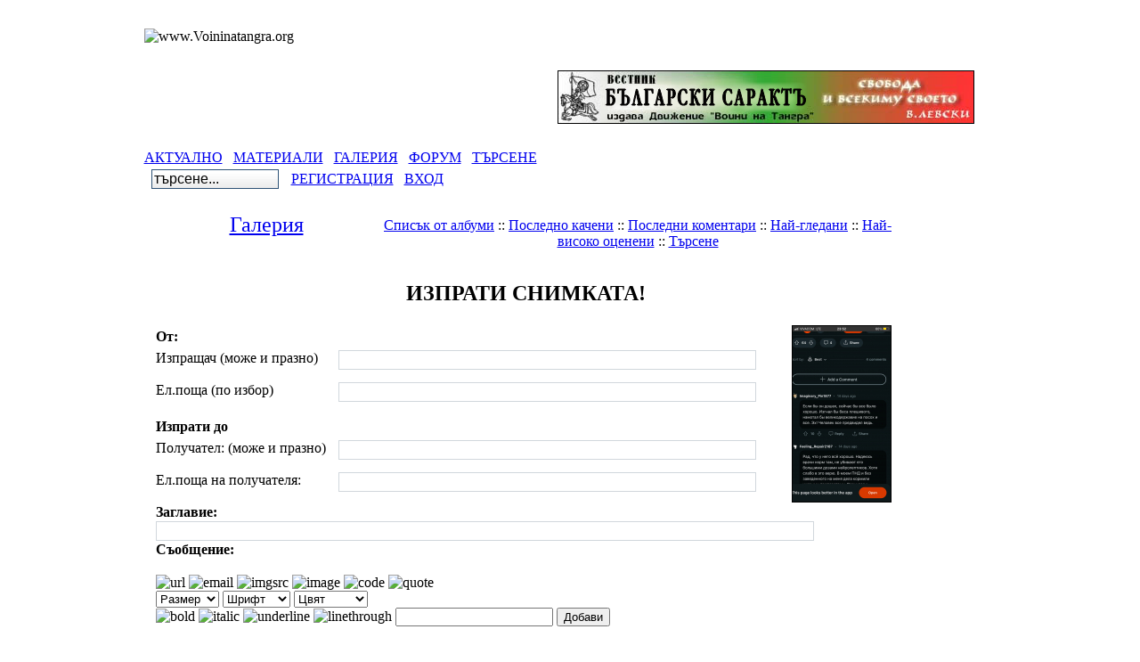

--- FILE ---
content_type: text/html; charset=Windows-1251
request_url: https://www.voininatangra.org/modules/xcgal/ecard.php?album=277&pid=15862&pos=0
body_size: 6481
content:
<!DOCTYPE html PUBLIC "-//W3C//DTD XHTML 1.0 Transitional//EN" "http://www.w3.org/TR/xhtml1/DTD/xhtml1-transitional.dtd">
<html xmlns="http://www.w3.org/1999/xhtml" xml:lang="bg" lang="bg">
<head>
<meta http-equiv="content-type" content="text/html; charset=Windows-1251" />
<meta http-equiv="content-language" content="bg" />
<meta name="robots" content="index,follow" />
<meta name="keywords" content="" />
<meta name="description" content="" />
<meta name="rating" content="general" />
<meta name="author" content="" />
<meta name="copyright" content="" />
<meta name="generator" content="XOOPS" />
<title> - Галерия</title>
<link href="https://www.voininatangra.org/favicon.ico" rel="SHORTCUT ICON" />
<link rel="stylesheet" type="text/css" media="screen" href="https://www.voininatangra.org/xoops.css" />
<link rel="stylesheet" type="text/css" media="screen" href="https://www.voininatangra.org/themes/prolet_1024/styleMAC.css" />
<!-- RMV: added module header -->
<link rel="stylesheet" type="text/css" href="xcgalstyle.css" />
<meta http-equiv="Content-Script-Type" content="text/javascript" />
<meta http-equiv="Content-Style-Type" content="text/css" />
<script type="text/javascript" src="https://www.voininatangra.org/include/xoops.js">
</script>

<script type="text/javascript">
<!--

//-->
</script>

<!--[if gte IE 5.5000]>
<script language="JavaScript">
function correctPNG() // correctly handle PNG transparency in Win IE 5.5 or higher.
   {
   for(var i=0; i<document.images.length; i++)
      {
	  var img = document.images[i]
	  var imgName = img.src.toUpperCase()
	  if (imgName.substring(imgName.length-3, imgName.length) == "PNG")
	     {
		 var imgID = (img.id) ? "id='" + img.id + "' " : ""
		 var imgClass = (img.className) ? "class='" + img.className + "' " : ""
		 var imgTitle = (img.title) ? "title='" + img.title + "' " : "title='" + img.alt + "' "
		 var imgStyle = "display:inline-block;" + img.style.cssText 
		 if (img.align == "left") imgStyle = "float:left;" + imgStyle
		 if (img.align == "right") imgStyle = "float:right;" + imgStyle
		 if (img.parentElement.href) imgStyle = "cursor:hand;" + imgStyle		
		 var strNewHTML = "<span " + imgID + imgClass + imgTitle
		 + " style=\"" + "width:" + img.width + "px; height:" + img.height + "px;" + imgStyle + ";"
	     + "filter:progid:DXImageTransform.Microsoft.AlphaImageLoader"
		 + "(src=\'" + img.src + "\', sizingMethod='scale');\"></span>" 
		 img.outerHTML = strNewHTML
		 i = i-1
	     }
      }
   }
window.attachEvent("onload", correctPNG);
</script>
<![endif]-->


</head>
<body> 

<div align="center" id="obCenter"> 

  
  <table align="center" cellspacing="0" id="obLayout">  
    <tr>
      <td colspan="3" id="obSHT" ><table cellspacing="0">
        <tr>
          <td id="obSHLTC" ></td>
          <td>&nbsp;</td>
          <td id="obSHRTC" ></td>
        </tr>
      </table></td>
    </tr>
    <tr>
      <td rowspan="5" id="obSHL" ><div id="obSHLT"></div></td> 
      <td id="obR1"><table cellspacing="0"> 
          <tr> 
			<td align="center"><img src="https://www.voininatangra.org/themes/prolet_1024//images/label.png"  alt="www.Voininatangra.org" /></td>
          </tr> 
        </table></td> 
      <td rowspan="5" id="obSHR" ><div id="obSHRT"></div></td>
    </tr> 
    <tr>
      <td id="obHead" ><table cellspacing="0"> 
          <tr> 
			<td width="459" height="100" ><img src="https://www.voininatangra.org/themes/prolet_1024/images/logo.gif"  alt="" /></td>
            <td>
				<table>
					<tr><td height="16">&nbsp;</td></tr>
					<tr>
						<!-- <td><img src="https://www.voininatangra.org/themes/prolet_1024/images/moto.gif" align="right"></td> -->

						<td><a href="http://suprotiva.voininatangra.org"><img src="https://www.voininatangra.org/modules/xcgal/albums/vestnici/suprotiva/kartinki/suprotiva.jpg" align="right"></a></td>
					</tr>
					<tr><td>&nbsp;</td></tr>
				</table>
			</td> 
			<td width="20">&nbsp;</td> 
          </tr> 
        </table></td> 
    </tr> 


	<tr>
		<td id="myToolbar"><table cellspacing="0">
			<tr>
				<td align="center">
					<a href="https://www.voininatangra.org/modules/news/">АКТУАЛНО</a>&nbsp;&nbsp;
                                       <a href="https://www.voininatangra.org/modules/xfsection/">МАТЕРИАЛИ</a>&nbsp;&nbsp;
                                      <a href="https://www.voininatangra.org/modules/xcgal/">ГАЛЕРИЯ</a>&nbsp;&nbsp;
				      <a href="https://www.voininatangra.org/modules/ipboard/index.php">ФОРУМ</a>&nbsp;&nbsp;
				     <a href="https://www.voininatangra.org/search.php">ТЪРСЕНЕ</a></b>
				</td>
			</tr>
		</table></td>
	</tr>


    <tr>
      <td><table  cellspacing="0"> 
          <tr> 

			<td id="obNav" >
              <form style="margin-top: 0px; margin-bottom: 0px" action="https://www.voininatangra.org/search.php" method="post">
                &nbsp;&nbsp;<input class="button" type="text" name="query" size="14" value="търсене..."  
					onblur="if(this.value=='') this.value='търсене...';" onfocus="if(this.value=='търсене...') this.value='';"/>
                <input type="hidden" name="action" value="results" />
              </form>
	        </td>
	
	        <td id="obNav" align="right">&nbsp;&nbsp;
				 
					<a href="https://www.voininatangra.org/register.php">РЕГИСТРАЦИЯ</a>
				 
			<!--	<span class="right"> -->
				 
					&nbsp;&nbsp;<a href="https://www.voininatangra.org/user.php">ВХОД</a> 
                 
				</span>
            </td>
          </tr> 
        </table>
	  </td>
	</tr>

    <tr>
      <td>
		<table cellspacing="0"> 
          <tr> 
            <td id="leftcolumn" >
							</td> 

            <td id="centercolumn" >
			  <!-- Display center blocks if any -->
			   
              <!-- End display center blocks --> 			  
              <div id="content"> 
					
<script type="text/javascript" src="scripts.js"></script>

<table width="100%" border="0" cellpadding="5" cellspacing="5">
  <tr>
        <td valign="top" >

          <table width="100%" border="0" cellspacing="0" cellpadding="0">
            <tr>
                  <td width="30%" style="text-align: center; font-size: 18pt"><a href="index.php" title="Галерия">Галерия<br /></a></td>
                  <td width="70%" align="center">
                    <br />
                        <span>
              <a href="index.php" title="Отиди на списъка с албуми">Списък от албуми</a> ::
                                                      <a href="thumbnails.php?album=lastup">Последно качени</a> ::
                          <a href="thumbnails.php?album=lastcom">Последни коментари</a> ::
                          <a href="thumbnails.php?album=topn">Най-гледани</a> ::
                          <a href="thumbnails.php?album=toprated">Най-високо оценени</a> ::
                          <a href="search.php">Търсене</a>
                    </span>
                  </td>
                </tr>
          </table>
          
                <img src="images/spacer.gif" width="1" height="15" alt=""/><br />
          <table border="0" width="100%" align="center" cellpadding="0" cellspacing="0">
                 <tr>
                     <td align="left" valign="top">
                         <form method="post" name="post" action="ecard.php?album=277&amp;pid=15862&amp;pos=0">

<table align="center" width="100%" cellspacing="1" cellpadding="0" class="outer" style="width: 100%;">
<tr>
                <th colspan="3"><h2>ИЗПРАТИ СНИМКАТА!</h2></th>
        </tr>
        <tr>
                <td class="head" colspan="2"><b>От:</b></td>
                <td rowspan="6" align="center" valign="top" class="even">
                        <img src="albums/userpics/10700/thumb_83F44D23-0F4A-49DE-83B7-E240F727B271.png" alt="" vspace="8" border="0" class="image"/><br />
                </td>
        </tr>
        <tr>
                <td class="even" valign="top">

                        Изпращач (може и празно)<br />
                </td>
                <td valign="top" class="odd">
                        <input type="text" size="50" maxlength="250" class="textinput" name="sender_name"  value="" /><br />
                </td>
        </tr>
        <tr>
                <td class="even" valign="top">
                        Ел.поща (по избор)<br />
                </td>
                <td valign="top" class="odd">
                        <input type="text" size="50" maxlength="250" class="textinput" name="sender_email"  value="" /><br />
                        
                </td>
        </tr>
        <tr>
                <td class="head" colspan="2"><b>Изпрати до</b></td>
        </tr>
        <tr>
                <td class="even" valign="top">
                        Получател: (може и празно)<br />
                </td>
                <td valign="top" class="odd">
                        <input type="text" size="50" maxlength="250" class="textinput" name="recipient_name"  value="" /><br />
                </td>
        </tr>
        <tr>
                <td class="even" valign="top">
                        Ел.поща на получателя:<br />
                </td>
                <td valign="top" class="odd">
                        <input type="text" size="50" maxlength="250" class="textinput" name="recipient_email"  value="" /><br />
                        
                </td>
        </tr>
        <tr>
                <td class="head" colspan="3"><b>Заглавие:</b></td>
        </tr>
        <tr>
                <td class="odd" colspan="3">
                        <input type="text" size="80" class="textinput" name="greetings"  value="" /><br />
                </td>
        </tr>
        <tr>
                <td class="head" colspan="3"><b>Съобщение:</b></td>
        </tr>
        <tr>
                <td class="odd" colspan="3" valign="top"><br />
                <a name='moresmiley'></a><img src='https://www.voininatangra.org/images/url.gif' alt='url' onmouseover='style.cursor="hand"' onclick='xoopsCodeUrl("message", "", "");'/>&nbsp;<img src='https://www.voininatangra.org/images/email.gif' alt='email' onmouseover='style.cursor="hand"' onclick='xoopsCodeEmail("message", "");' />&nbsp;<img src='https://www.voininatangra.org/images/imgsrc.gif' alt='imgsrc' onmouseover='style.cursor="hand"' onclick='xoopsCodeImg("message", "", "", "", "");' />&nbsp;<img src='https://www.voininatangra.org/images/image.gif' alt='image' onmouseover='style.cursor="hand"' onclick='openWithSelfMain("https://www.voininatangra.org/imagemanager.php?target=message","imgmanager",400,430);' />&nbsp;<img src='https://www.voininatangra.org/images/code.gif' alt='code' onmouseover='style.cursor="hand"' onclick='xoopsCodeCode("message", "");' />&nbsp;<img src='https://www.voininatangra.org/images/quote.gif' alt='quote' onmouseover='style.cursor="hand"' onclick='xoopsCodeQuote("message");'/><br />
<select id='messageSize' onchange='setVisible("xoopsHiddenText");setElementSize("xoopsHiddenText",this.options[this.selectedIndex].value);'>
<option value='SIZE'>Размер</option>
<option value='xx-small'>xx-small</option>
<option value='x-small'>x-small</option>
<option value='small'>small</option>
<option value='medium'>medium</option>
<option value='large'>large</option>
<option value='x-large'>x-large</option>
<option value='xx-large'>xx-large</option>
</select>
<select id='messageFont' onchange='setVisible("xoopsHiddenText");setElementFont("xoopsHiddenText",this.options[this.selectedIndex].value);'>
<option value='FONT'>Шрифт</option>
<option value='Arial'>Arial</option>
<option value='Courier'>Courier</option>
<option value='Georgia'>Georgia</option>
<option value='Helvetica'>Helvetica</option>
<option value='Impact'>Impact</option>
<option value='Verdana'>Verdana</option>
</select>
<select id='messageColor' onchange='setVisible("xoopsHiddenText");setElementColor("xoopsHiddenText",this.options[this.selectedIndex].value);'>
<option value='COLOR'>Цвят</option>
<option value='000000' style='background-color:#000000;color:#000000;'>#000000</option>
<option value='000033' style='background-color:#000033;color:#000033;'>#000033</option>
<option value='000066' style='background-color:#000066;color:#000066;'>#000066</option>
<option value='000099' style='background-color:#000099;color:#000099;'>#000099</option>
<option value='0000CC' style='background-color:#0000CC;color:#0000CC;'>#0000CC</option>
<option value='0000FF' style='background-color:#0000FF;color:#0000FF;'>#0000FF</option>
<option value='003300' style='background-color:#003300;color:#003300;'>#003300</option>
<option value='003333' style='background-color:#003333;color:#003333;'>#003333</option>
<option value='003366' style='background-color:#003366;color:#003366;'>#003366</option>
<option value='003399' style='background-color:#003399;color:#003399;'>#003399</option>
<option value='0033CC' style='background-color:#0033CC;color:#0033CC;'>#0033CC</option>
<option value='0033FF' style='background-color:#0033FF;color:#0033FF;'>#0033FF</option>
<option value='006600' style='background-color:#006600;color:#006600;'>#006600</option>
<option value='006633' style='background-color:#006633;color:#006633;'>#006633</option>
<option value='006666' style='background-color:#006666;color:#006666;'>#006666</option>
<option value='006699' style='background-color:#006699;color:#006699;'>#006699</option>
<option value='0066CC' style='background-color:#0066CC;color:#0066CC;'>#0066CC</option>
<option value='0066FF' style='background-color:#0066FF;color:#0066FF;'>#0066FF</option>
<option value='009900' style='background-color:#009900;color:#009900;'>#009900</option>
<option value='009933' style='background-color:#009933;color:#009933;'>#009933</option>
<option value='009966' style='background-color:#009966;color:#009966;'>#009966</option>
<option value='009999' style='background-color:#009999;color:#009999;'>#009999</option>
<option value='0099CC' style='background-color:#0099CC;color:#0099CC;'>#0099CC</option>
<option value='0099FF' style='background-color:#0099FF;color:#0099FF;'>#0099FF</option>
<option value='00CC00' style='background-color:#00CC00;color:#00CC00;'>#00CC00</option>
<option value='00CC33' style='background-color:#00CC33;color:#00CC33;'>#00CC33</option>
<option value='00CC66' style='background-color:#00CC66;color:#00CC66;'>#00CC66</option>
<option value='00CC99' style='background-color:#00CC99;color:#00CC99;'>#00CC99</option>
<option value='00CCCC' style='background-color:#00CCCC;color:#00CCCC;'>#00CCCC</option>
<option value='00CCFF' style='background-color:#00CCFF;color:#00CCFF;'>#00CCFF</option>
<option value='00FF00' style='background-color:#00FF00;color:#00FF00;'>#00FF00</option>
<option value='00FF33' style='background-color:#00FF33;color:#00FF33;'>#00FF33</option>
<option value='00FF66' style='background-color:#00FF66;color:#00FF66;'>#00FF66</option>
<option value='00FF99' style='background-color:#00FF99;color:#00FF99;'>#00FF99</option>
<option value='00FFCC' style='background-color:#00FFCC;color:#00FFCC;'>#00FFCC</option>
<option value='00FFFF' style='background-color:#00FFFF;color:#00FFFF;'>#00FFFF</option>
<option value='330000' style='background-color:#330000;color:#330000;'>#330000</option>
<option value='330033' style='background-color:#330033;color:#330033;'>#330033</option>
<option value='330066' style='background-color:#330066;color:#330066;'>#330066</option>
<option value='330099' style='background-color:#330099;color:#330099;'>#330099</option>
<option value='3300CC' style='background-color:#3300CC;color:#3300CC;'>#3300CC</option>
<option value='3300FF' style='background-color:#3300FF;color:#3300FF;'>#3300FF</option>
<option value='333300' style='background-color:#333300;color:#333300;'>#333300</option>
<option value='333333' style='background-color:#333333;color:#333333;'>#333333</option>
<option value='333366' style='background-color:#333366;color:#333366;'>#333366</option>
<option value='333399' style='background-color:#333399;color:#333399;'>#333399</option>
<option value='3333CC' style='background-color:#3333CC;color:#3333CC;'>#3333CC</option>
<option value='3333FF' style='background-color:#3333FF;color:#3333FF;'>#3333FF</option>
<option value='336600' style='background-color:#336600;color:#336600;'>#336600</option>
<option value='336633' style='background-color:#336633;color:#336633;'>#336633</option>
<option value='336666' style='background-color:#336666;color:#336666;'>#336666</option>
<option value='336699' style='background-color:#336699;color:#336699;'>#336699</option>
<option value='3366CC' style='background-color:#3366CC;color:#3366CC;'>#3366CC</option>
<option value='3366FF' style='background-color:#3366FF;color:#3366FF;'>#3366FF</option>
<option value='339900' style='background-color:#339900;color:#339900;'>#339900</option>
<option value='339933' style='background-color:#339933;color:#339933;'>#339933</option>
<option value='339966' style='background-color:#339966;color:#339966;'>#339966</option>
<option value='339999' style='background-color:#339999;color:#339999;'>#339999</option>
<option value='3399CC' style='background-color:#3399CC;color:#3399CC;'>#3399CC</option>
<option value='3399FF' style='background-color:#3399FF;color:#3399FF;'>#3399FF</option>
<option value='33CC00' style='background-color:#33CC00;color:#33CC00;'>#33CC00</option>
<option value='33CC33' style='background-color:#33CC33;color:#33CC33;'>#33CC33</option>
<option value='33CC66' style='background-color:#33CC66;color:#33CC66;'>#33CC66</option>
<option value='33CC99' style='background-color:#33CC99;color:#33CC99;'>#33CC99</option>
<option value='33CCCC' style='background-color:#33CCCC;color:#33CCCC;'>#33CCCC</option>
<option value='33CCFF' style='background-color:#33CCFF;color:#33CCFF;'>#33CCFF</option>
<option value='33FF00' style='background-color:#33FF00;color:#33FF00;'>#33FF00</option>
<option value='33FF33' style='background-color:#33FF33;color:#33FF33;'>#33FF33</option>
<option value='33FF66' style='background-color:#33FF66;color:#33FF66;'>#33FF66</option>
<option value='33FF99' style='background-color:#33FF99;color:#33FF99;'>#33FF99</option>
<option value='33FFCC' style='background-color:#33FFCC;color:#33FFCC;'>#33FFCC</option>
<option value='33FFFF' style='background-color:#33FFFF;color:#33FFFF;'>#33FFFF</option>
<option value='660000' style='background-color:#660000;color:#660000;'>#660000</option>
<option value='660033' style='background-color:#660033;color:#660033;'>#660033</option>
<option value='660066' style='background-color:#660066;color:#660066;'>#660066</option>
<option value='660099' style='background-color:#660099;color:#660099;'>#660099</option>
<option value='6600CC' style='background-color:#6600CC;color:#6600CC;'>#6600CC</option>
<option value='6600FF' style='background-color:#6600FF;color:#6600FF;'>#6600FF</option>
<option value='663300' style='background-color:#663300;color:#663300;'>#663300</option>
<option value='663333' style='background-color:#663333;color:#663333;'>#663333</option>
<option value='663366' style='background-color:#663366;color:#663366;'>#663366</option>
<option value='663399' style='background-color:#663399;color:#663399;'>#663399</option>
<option value='6633CC' style='background-color:#6633CC;color:#6633CC;'>#6633CC</option>
<option value='6633FF' style='background-color:#6633FF;color:#6633FF;'>#6633FF</option>
<option value='666600' style='background-color:#666600;color:#666600;'>#666600</option>
<option value='666633' style='background-color:#666633;color:#666633;'>#666633</option>
<option value='666666' style='background-color:#666666;color:#666666;'>#666666</option>
<option value='666699' style='background-color:#666699;color:#666699;'>#666699</option>
<option value='6666CC' style='background-color:#6666CC;color:#6666CC;'>#6666CC</option>
<option value='6666FF' style='background-color:#6666FF;color:#6666FF;'>#6666FF</option>
<option value='669900' style='background-color:#669900;color:#669900;'>#669900</option>
<option value='669933' style='background-color:#669933;color:#669933;'>#669933</option>
<option value='669966' style='background-color:#669966;color:#669966;'>#669966</option>
<option value='669999' style='background-color:#669999;color:#669999;'>#669999</option>
<option value='6699CC' style='background-color:#6699CC;color:#6699CC;'>#6699CC</option>
<option value='6699FF' style='background-color:#6699FF;color:#6699FF;'>#6699FF</option>
<option value='66CC00' style='background-color:#66CC00;color:#66CC00;'>#66CC00</option>
<option value='66CC33' style='background-color:#66CC33;color:#66CC33;'>#66CC33</option>
<option value='66CC66' style='background-color:#66CC66;color:#66CC66;'>#66CC66</option>
<option value='66CC99' style='background-color:#66CC99;color:#66CC99;'>#66CC99</option>
<option value='66CCCC' style='background-color:#66CCCC;color:#66CCCC;'>#66CCCC</option>
<option value='66CCFF' style='background-color:#66CCFF;color:#66CCFF;'>#66CCFF</option>
<option value='66FF00' style='background-color:#66FF00;color:#66FF00;'>#66FF00</option>
<option value='66FF33' style='background-color:#66FF33;color:#66FF33;'>#66FF33</option>
<option value='66FF66' style='background-color:#66FF66;color:#66FF66;'>#66FF66</option>
<option value='66FF99' style='background-color:#66FF99;color:#66FF99;'>#66FF99</option>
<option value='66FFCC' style='background-color:#66FFCC;color:#66FFCC;'>#66FFCC</option>
<option value='66FFFF' style='background-color:#66FFFF;color:#66FFFF;'>#66FFFF</option>
<option value='990000' style='background-color:#990000;color:#990000;'>#990000</option>
<option value='990033' style='background-color:#990033;color:#990033;'>#990033</option>
<option value='990066' style='background-color:#990066;color:#990066;'>#990066</option>
<option value='990099' style='background-color:#990099;color:#990099;'>#990099</option>
<option value='9900CC' style='background-color:#9900CC;color:#9900CC;'>#9900CC</option>
<option value='9900FF' style='background-color:#9900FF;color:#9900FF;'>#9900FF</option>
<option value='993300' style='background-color:#993300;color:#993300;'>#993300</option>
<option value='993333' style='background-color:#993333;color:#993333;'>#993333</option>
<option value='993366' style='background-color:#993366;color:#993366;'>#993366</option>
<option value='993399' style='background-color:#993399;color:#993399;'>#993399</option>
<option value='9933CC' style='background-color:#9933CC;color:#9933CC;'>#9933CC</option>
<option value='9933FF' style='background-color:#9933FF;color:#9933FF;'>#9933FF</option>
<option value='996600' style='background-color:#996600;color:#996600;'>#996600</option>
<option value='996633' style='background-color:#996633;color:#996633;'>#996633</option>
<option value='996666' style='background-color:#996666;color:#996666;'>#996666</option>
<option value='996699' style='background-color:#996699;color:#996699;'>#996699</option>
<option value='9966CC' style='background-color:#9966CC;color:#9966CC;'>#9966CC</option>
<option value='9966FF' style='background-color:#9966FF;color:#9966FF;'>#9966FF</option>
<option value='999900' style='background-color:#999900;color:#999900;'>#999900</option>
<option value='999933' style='background-color:#999933;color:#999933;'>#999933</option>
<option value='999966' style='background-color:#999966;color:#999966;'>#999966</option>
<option value='999999' style='background-color:#999999;color:#999999;'>#999999</option>
<option value='9999CC' style='background-color:#9999CC;color:#9999CC;'>#9999CC</option>
<option value='9999FF' style='background-color:#9999FF;color:#9999FF;'>#9999FF</option>
<option value='99CC00' style='background-color:#99CC00;color:#99CC00;'>#99CC00</option>
<option value='99CC33' style='background-color:#99CC33;color:#99CC33;'>#99CC33</option>
<option value='99CC66' style='background-color:#99CC66;color:#99CC66;'>#99CC66</option>
<option value='99CC99' style='background-color:#99CC99;color:#99CC99;'>#99CC99</option>
<option value='99CCCC' style='background-color:#99CCCC;color:#99CCCC;'>#99CCCC</option>
<option value='99CCFF' style='background-color:#99CCFF;color:#99CCFF;'>#99CCFF</option>
<option value='99FF00' style='background-color:#99FF00;color:#99FF00;'>#99FF00</option>
<option value='99FF33' style='background-color:#99FF33;color:#99FF33;'>#99FF33</option>
<option value='99FF66' style='background-color:#99FF66;color:#99FF66;'>#99FF66</option>
<option value='99FF99' style='background-color:#99FF99;color:#99FF99;'>#99FF99</option>
<option value='99FFCC' style='background-color:#99FFCC;color:#99FFCC;'>#99FFCC</option>
<option value='99FFFF' style='background-color:#99FFFF;color:#99FFFF;'>#99FFFF</option>
<option value='CC0000' style='background-color:#CC0000;color:#CC0000;'>#CC0000</option>
<option value='CC0033' style='background-color:#CC0033;color:#CC0033;'>#CC0033</option>
<option value='CC0066' style='background-color:#CC0066;color:#CC0066;'>#CC0066</option>
<option value='CC0099' style='background-color:#CC0099;color:#CC0099;'>#CC0099</option>
<option value='CC00CC' style='background-color:#CC00CC;color:#CC00CC;'>#CC00CC</option>
<option value='CC00FF' style='background-color:#CC00FF;color:#CC00FF;'>#CC00FF</option>
<option value='CC3300' style='background-color:#CC3300;color:#CC3300;'>#CC3300</option>
<option value='CC3333' style='background-color:#CC3333;color:#CC3333;'>#CC3333</option>
<option value='CC3366' style='background-color:#CC3366;color:#CC3366;'>#CC3366</option>
<option value='CC3399' style='background-color:#CC3399;color:#CC3399;'>#CC3399</option>
<option value='CC33CC' style='background-color:#CC33CC;color:#CC33CC;'>#CC33CC</option>
<option value='CC33FF' style='background-color:#CC33FF;color:#CC33FF;'>#CC33FF</option>
<option value='CC6600' style='background-color:#CC6600;color:#CC6600;'>#CC6600</option>
<option value='CC6633' style='background-color:#CC6633;color:#CC6633;'>#CC6633</option>
<option value='CC6666' style='background-color:#CC6666;color:#CC6666;'>#CC6666</option>
<option value='CC6699' style='background-color:#CC6699;color:#CC6699;'>#CC6699</option>
<option value='CC66CC' style='background-color:#CC66CC;color:#CC66CC;'>#CC66CC</option>
<option value='CC66FF' style='background-color:#CC66FF;color:#CC66FF;'>#CC66FF</option>
<option value='CC9900' style='background-color:#CC9900;color:#CC9900;'>#CC9900</option>
<option value='CC9933' style='background-color:#CC9933;color:#CC9933;'>#CC9933</option>
<option value='CC9966' style='background-color:#CC9966;color:#CC9966;'>#CC9966</option>
<option value='CC9999' style='background-color:#CC9999;color:#CC9999;'>#CC9999</option>
<option value='CC99CC' style='background-color:#CC99CC;color:#CC99CC;'>#CC99CC</option>
<option value='CC99FF' style='background-color:#CC99FF;color:#CC99FF;'>#CC99FF</option>
<option value='CCCC00' style='background-color:#CCCC00;color:#CCCC00;'>#CCCC00</option>
<option value='CCCC33' style='background-color:#CCCC33;color:#CCCC33;'>#CCCC33</option>
<option value='CCCC66' style='background-color:#CCCC66;color:#CCCC66;'>#CCCC66</option>
<option value='CCCC99' style='background-color:#CCCC99;color:#CCCC99;'>#CCCC99</option>
<option value='CCCCCC' style='background-color:#CCCCCC;color:#CCCCCC;'>#CCCCCC</option>
<option value='CCCCFF' style='background-color:#CCCCFF;color:#CCCCFF;'>#CCCCFF</option>
<option value='CCFF00' style='background-color:#CCFF00;color:#CCFF00;'>#CCFF00</option>
<option value='CCFF33' style='background-color:#CCFF33;color:#CCFF33;'>#CCFF33</option>
<option value='CCFF66' style='background-color:#CCFF66;color:#CCFF66;'>#CCFF66</option>
<option value='CCFF99' style='background-color:#CCFF99;color:#CCFF99;'>#CCFF99</option>
<option value='CCFFCC' style='background-color:#CCFFCC;color:#CCFFCC;'>#CCFFCC</option>
<option value='CCFFFF' style='background-color:#CCFFFF;color:#CCFFFF;'>#CCFFFF</option>
<option value='FF0000' style='background-color:#FF0000;color:#FF0000;'>#FF0000</option>
<option value='FF0033' style='background-color:#FF0033;color:#FF0033;'>#FF0033</option>
<option value='FF0066' style='background-color:#FF0066;color:#FF0066;'>#FF0066</option>
<option value='FF0099' style='background-color:#FF0099;color:#FF0099;'>#FF0099</option>
<option value='FF00CC' style='background-color:#FF00CC;color:#FF00CC;'>#FF00CC</option>
<option value='FF00FF' style='background-color:#FF00FF;color:#FF00FF;'>#FF00FF</option>
<option value='FF3300' style='background-color:#FF3300;color:#FF3300;'>#FF3300</option>
<option value='FF3333' style='background-color:#FF3333;color:#FF3333;'>#FF3333</option>
<option value='FF3366' style='background-color:#FF3366;color:#FF3366;'>#FF3366</option>
<option value='FF3399' style='background-color:#FF3399;color:#FF3399;'>#FF3399</option>
<option value='FF33CC' style='background-color:#FF33CC;color:#FF33CC;'>#FF33CC</option>
<option value='FF33FF' style='background-color:#FF33FF;color:#FF33FF;'>#FF33FF</option>
<option value='FF6600' style='background-color:#FF6600;color:#FF6600;'>#FF6600</option>
<option value='FF6633' style='background-color:#FF6633;color:#FF6633;'>#FF6633</option>
<option value='FF6666' style='background-color:#FF6666;color:#FF6666;'>#FF6666</option>
<option value='FF6699' style='background-color:#FF6699;color:#FF6699;'>#FF6699</option>
<option value='FF66CC' style='background-color:#FF66CC;color:#FF66CC;'>#FF66CC</option>
<option value='FF66FF' style='background-color:#FF66FF;color:#FF66FF;'>#FF66FF</option>
<option value='FF9900' style='background-color:#FF9900;color:#FF9900;'>#FF9900</option>
<option value='FF9933' style='background-color:#FF9933;color:#FF9933;'>#FF9933</option>
<option value='FF9966' style='background-color:#FF9966;color:#FF9966;'>#FF9966</option>
<option value='FF9999' style='background-color:#FF9999;color:#FF9999;'>#FF9999</option>
<option value='FF99CC' style='background-color:#FF99CC;color:#FF99CC;'>#FF99CC</option>
<option value='FF99FF' style='background-color:#FF99FF;color:#FF99FF;'>#FF99FF</option>
<option value='FFCC00' style='background-color:#FFCC00;color:#FFCC00;'>#FFCC00</option>
<option value='FFCC33' style='background-color:#FFCC33;color:#FFCC33;'>#FFCC33</option>
<option value='FFCC66' style='background-color:#FFCC66;color:#FFCC66;'>#FFCC66</option>
<option value='FFCC99' style='background-color:#FFCC99;color:#FFCC99;'>#FFCC99</option>
<option value='FFCCCC' style='background-color:#FFCCCC;color:#FFCCCC;'>#FFCCCC</option>
<option value='FFCCFF' style='background-color:#FFCCFF;color:#FFCCFF;'>#FFCCFF</option>
<option value='FFFF00' style='background-color:#FFFF00;color:#FFFF00;'>#FFFF00</option>
<option value='FFFF33' style='background-color:#FFFF33;color:#FFFF33;'>#FFFF33</option>
<option value='FFFF66' style='background-color:#FFFF66;color:#FFFF66;'>#FFFF66</option>
<option value='FFFF99' style='background-color:#FFFF99;color:#FFFF99;'>#FFFF99</option>
<option value='FFFFCC' style='background-color:#FFFFCC;color:#FFFFCC;'>#FFFFCC</option>
<option value='FFFFFF' style='background-color:#FFFFFF;color:#FFFFFF;'>#FFFFFF</option>
</select><span id='xoopsHiddenText'>Пример</span>
<br />
<img src='https://www.voininatangra.org/images/bold.gif' alt='bold' onmouseover='style.cursor="hand"' onclick='setVisible("xoopsHiddenText");makeBold("xoopsHiddenText");' />&nbsp;<img src='https://www.voininatangra.org/images/italic.gif' alt='italic' onmouseover='style.cursor="hand"' onclick='setVisible("xoopsHiddenText");makeItalic("xoopsHiddenText");' />&nbsp;<img src='https://www.voininatangra.org/images/underline.gif' alt='underline' onmouseover='style.cursor="hand"' onclick='setVisible("xoopsHiddenText");makeUnderline("xoopsHiddenText");'/>&nbsp;<img src='https://www.voininatangra.org/images/linethrough.gif' alt='linethrough' onmouseover='style.cursor="hand"' onclick='setVisible("xoopsHiddenText");makeLineThrough("xoopsHiddenText");' /></a>&nbsp;<input type='text' id='messageAddtext' size='20' />&nbsp;<input type='button' onclick='xoopsCodeText("message", "xoopsHiddenText", "")' value='Добави' /><br /><br /><textarea id='message' name='message' cols='60' rows='8'></textarea><br />
<img src='https://www.voininatangra.org/uploads/smil4334ad8a149e0.gif' border='0' onmouseover='style.cursor="hand"' alt='' onclick='xoopsCodeSmilie("message", " :-D ");' /><img src='https://www.voininatangra.org/uploads/smil4334ad1724132.gif' border='0' onmouseover='style.cursor="hand"' alt='' onclick='xoopsCodeSmilie("message", " :-) ");' /><img src='https://www.voininatangra.org/uploads/smil4334ad4cc8e95.gif' border='0' onmouseover='style.cursor="hand"' alt='' onclick='xoopsCodeSmilie("message", " :-( ");' /><img src='https://www.voininatangra.org/uploads/smil3dbd4d8676346.gif' border='0' onmouseover='style.cursor="hand"' alt='' onclick='xoopsCodeSmilie("message", " :-o ");' /><img src='https://www.voininatangra.org/uploads/smil3dbd4d99c6eaa.gif' border='0' onmouseover='style.cursor="hand"' alt='' onclick='xoopsCodeSmilie("message", " :-? ");' /><img src='https://www.voininatangra.org/uploads/smil3dbd4daabd491.gif' border='0' onmouseover='style.cursor="hand"' alt='' onclick='xoopsCodeSmilie("message", " 8-) ");' /><img src='https://www.voininatangra.org/uploads/smil3dbd4dbc14f3f.gif' border='0' onmouseover='style.cursor="hand"' alt='' onclick='xoopsCodeSmilie("message", " :lol: ");' /><img src='https://www.voininatangra.org/uploads/smil3dbd4dcd7b9f4.gif' border='0' onmouseover='style.cursor="hand"' alt='' onclick='xoopsCodeSmilie("message", " :-x ");' /><img src='https://www.voininatangra.org/uploads/smil3dbd4ddd6835f.gif' border='0' onmouseover='style.cursor="hand"' alt='' onclick='xoopsCodeSmilie("message", " :-P ");' /><img src='https://www.voininatangra.org/uploads/smil4334a8edcde62.gif' border='0' onmouseover='style.cursor="hand"' alt='' onclick='xoopsCodeSmilie("message", " :evil: ");' /><img src='https://www.voininatangra.org/uploads/smil4334acc8dd304.gif' border='0' onmouseover='style.cursor="hand"' alt='' onclick='xoopsCodeSmilie("message", " :roll: ");' /><img src='https://www.voininatangra.org/uploads/smil3dbd4e398ff7b.gif' border='0' onmouseover='style.cursor="hand"' alt='' onclick='xoopsCodeSmilie("message", " ;-) ");' /><img src='https://www.voininatangra.org/uploads/smil4334a43204b20.gif' border='0' onmouseover='style.cursor="hand"' alt='' onclick='xoopsCodeSmilie("message", " :biggrin: ");' /><img src='https://www.voininatangra.org/uploads/smil4453a8352265e.gif' border='0' onmouseover='style.cursor="hand"' alt='' onclick='xoopsCodeSmilie("message", " :cool: ");' /><img src='https://www.voininatangra.org/uploads/smil4334a4c5e23b8.gif' border='0' onmouseover='style.cursor="hand"' alt='' onclick='xoopsCodeSmilie("message", " confused ");' /><img src='https://www.voininatangra.org/uploads/smil4334a5a360a6a.gif' border='0' onmouseover='style.cursor="hand"' alt='' onclick='xoopsCodeSmilie("message", " :yeah: ");' /><img src='https://www.voininatangra.org/uploads/smil4334a580902ca.gif' border='0' onmouseover='style.cursor="hand"' alt='' onclick='xoopsCodeSmilie("message", " :lud: ");' /><img src='https://www.voininatangra.org/uploads/smil4334a5d10da0d.gif' border='0' onmouseover='style.cursor="hand"' alt='' onclick='xoopsCodeSmilie("message", " :reva: ");' /><img src='https://www.voininatangra.org/uploads/smil4334a65642c53.gif' border='0' onmouseover='style.cursor="hand"' alt='' onclick='xoopsCodeSmilie("message", " :eek: ");' /><img src='https://www.voininatangra.org/uploads/smil4334a6f863501.gif' border='0' onmouseover='style.cursor="hand"' alt='' onclick='xoopsCodeSmilie("message", " :frown2: ");' /><img src='https://www.voininatangra.org/uploads/smil4334a7c1e8c32.gif' border='0' onmouseover='style.cursor="hand"' alt='' onclick='xoopsCodeSmilie("message", " :hmm: ");' /><img src='https://www.voininatangra.org/uploads/smil4334aa05d5cb2.gif' border='0' onmouseover='style.cursor="hand"' alt='' onclick='xoopsCodeSmilie("message", " :mad2: ");' /><img src='https://www.voininatangra.org/uploads/smil4334aa21c9ca7.gif' border='0' onmouseover='style.cursor="hand"' alt='' onclick='xoopsCodeSmilie("message", " :mad5: ");' /><img src='https://www.voininatangra.org/uploads/smil4334aa82a45b8.gif' border='0' onmouseover='style.cursor="hand"' alt='' onclick='xoopsCodeSmilie("message", " :prrr: ");' /><img src='https://www.voininatangra.org/uploads/smil4334ab7941679.gif' border='0' onmouseover='style.cursor="hand"' alt='' onclick='xoopsCodeSmilie("message", " :shock: ");' /><img src='https://www.voininatangra.org/uploads/smil4334ab9303f6e.gif' border='0' onmouseover='style.cursor="hand"' alt='' onclick='xoopsCodeSmilie("message", " :sleep: ");' /><img src='https://www.voininatangra.org/uploads/smil4334abded4493.gif' border='0' onmouseover='style.cursor="hand"' alt='' onclick='xoopsCodeSmilie("message", " :thumbsup: ");' /><img src='https://www.voininatangra.org/uploads/smil4334ac775281d.gif' border='0' onmouseover='style.cursor="hand"' alt='' onclick='xoopsCodeSmilie("message", " :aham: ");' /><img src='https://www.voininatangra.org/uploads/smil4334af067a7a3.gif' border='0' onmouseover='style.cursor="hand"' alt='' onclick='xoopsCodeSmilie("message", " :karte4: ");' /><img src='https://www.voininatangra.org/uploads/smil4341944e6b0c8.gif' border='0' onmouseover='style.cursor="hand"' alt='' onclick='xoopsCodeSmilie("message", " :tooth: ");' /><img src='https://www.voininatangra.org/uploads/smil4453a9006c2f4.gif' border='0' onmouseover='style.cursor="hand"' alt='' onclick='xoopsCodeSmilie("message", " :clap: ");' />&nbsp;[<a href='#moresmiley' onmouseover='style.cursor="hand"' alt='' onclick='openWithSelfMain("https://www.voininatangra.org/misc.php?action=showpopups&amp;type=smilies&amp;target=message","smilies",300,475);'>>цъкни за детайли<</a>]
        </td>
        </tr>

        <tr>
                <td colspan="3" align="center" class="foot">
                        <input type="submit" class="button" value="ИЗПРАТИ СНИМКАТА!" />

                </td>
        </tr>

</table>
</form>
<br /><br />
<p style="text-align: center; font-size: 7pt">[ <a href="http://dev.xoops.org/modules/xfmod/project/?xcgal" target="_blank">xcGallery</a> powerd by <a href="http://dev.xoops.org/" target="_blank">dev.xoops.org</a> ]</p>


</td></tr></table>
</td></tr></table>
			  </div> 
		
		      
              <table cellspacing="0">
				
			  </table>
			</td>

			 
		  </tr>           
        </table></td> 
    </tr> 
    <tr>
      <td id="obLBC" >&nbsp;</td>
      <td id="obSHB" >&nbsp;</td>
      <td id="obRBC" >&nbsp;</td>
    </tr> 
  </table> 
</div> 

</body>
</html>